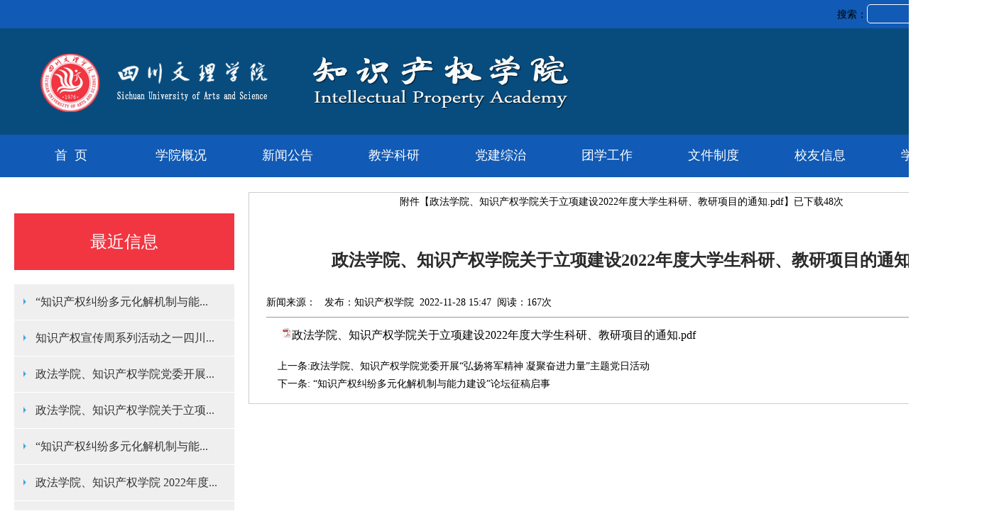

--- FILE ---
content_type: text/html
request_url: https://zscqxy.sasu.edu.cn/info/1016/2412.htm
body_size: 6089
content:
<!DOCTYPE html PUBLIC "-//W3C//DTD XHTML 1.0 Transitional//EN" "http://www.w3.org/TR/xhtml1/DTD/xhtml1-transitional.dtd">
<html xmlns="http://www.w3.org/1999/xhtml">
<head>
<meta http-equiv="Content-Type" content="text/html; charset=UTF-8">
<meta content="IE=edge" http-equiv="X-UA-Compatible">
<meta name="viewport" content="width=device-width, initial-scale=0, maximum-scale=0, user-scalable=yes,shrink-to-fit=no">

<meta name="description" content="四川文理学院知识产权学院，四川省知识产权学院，达州知识产权学院，知识产权学院，知识产权，商标权、著作权、专利、版权" />
<title>政法学院、知识产权学院关于立项建设2022年度大学生科研、教研项目的通知-知识产权学院</title><META Name="keywords" Content="知识产权学院,政法学院,政法,法学院,法学,学院,知识产权,知识,产权,关于,于立,立项,项建设,建设,2022,20,22,年度,大学生,大学,学生,科研,教研,项目,目的,通知" />
<META Name="description" Content=" 政法学院、知识产权学院关于立项建设2022年度大学生科研、教研项目的通知.pd" />

<link type="text/css" href="../../dfiles/12923/2021/inc/index.css" rel="stylesheet" />
<!--Announced by Visual SiteBuilder 9-->
<link rel="stylesheet" type="text/css" href="../../_sitegray/_sitegray_d.css" />
<script language="javascript" src="../../_sitegray/_sitegray.js"></script>
<!-- CustomerNO:7765626265723230747647565353544703090009 -->
<link rel="stylesheet" type="text/css" href="../../content.vsb.css" />
<script type="text/javascript" src="/system/resource/js/counter.js"></script>
<script type="text/javascript">_jsq_(1016,'/content.jsp',2412,1754329801)</script>
</head>

<!--下拉菜单JS-->
<script language="javascript">
//more javascript from http://www.alixixi.com
var disappeardelay=250  //menu disappear speed onMouseout (in miliseconds)
var enableanchorlink=0 //Enable or disable the anchor link when clicked on? (1=e, 0=d)
var hidemenu_onclick=1 //hide menu when user clicks within menu? (1=yes, 0=no)

/////No further editting needed

var ie5=document.all
var ns6=document.getElementById && !document.all

function getposOffset(what, offsettype){
var totaloffset=(offsettype=="left")? what.offsetLeft : what.offsetTop;
var parentEl=what.offsetParent;
while (parentEl!=null){
totaloffset=(offsettype=="left")? totaloffset+parentEl.offsetLeft : totaloffset+parentEl.offsetTop;
parentEl=parentEl.offsetParent;
}
return totaloffset;
}

function showhide(obj, e, visible, hidden){
if (ie5||ns6)
dropmenuobj.style.left=dropmenuobj.style.top=-500
if (e.type=="click"  &&  obj.visibility==hidden || e.type=="mouseover")
obj.visibility=visible
else if (e.type=="click")
obj.visibility=hidden
}

function iecompattest(){
return (document.compatMode  &&  document.compatMode!="BackCompat")? document.documentElement : document.body
}

function clearbrowseredge(obj, whichedge){
var edgeoffset=0
if (whichedge=="rightedge"){
var windowedge=ie5  &&  !window.opera? iecompattest().scrollLeft+iecompattest().clientWidth-15 : window.pageXOffset+window.innerWidth-15
dropmenuobj.contentmeasure=dropmenuobj.offsetWidth
if (windowedge-dropmenuobj.x < dropmenuobj.contentmeasure)
edgeoffset=dropmenuobj.contentmeasure-obj.offsetWidth
}
else{
var windowedge=ie5  &&  !window.opera? iecompattest().scrollTop+iecompattest().clientHeight-15 : window.pageYOffset+window.innerHeight-18
dropmenuobj.contentmeasure=dropmenuobj.offsetHeight
if (windowedge-dropmenuobj.y < dropmenuobj.contentmeasure)
edgeoffset=dropmenuobj.contentmeasure+obj.offsetHeight
}
return edgeoffset
}

function dropdownmenu(obj, e, dropmenuID){
if (window.event) event.cancelBubble=true
else if (e.stopPropagation) e.stopPropagation()
if (typeof dropmenuobj!="undefined") //hide previous menu
dropmenuobj.style.visibility="hidden"
clearhidemenu()
if (ie5||ns6){
obj.onmouseout=delayhidemenu
dropmenuobj=document.getElementById(dropmenuID)
if (hidemenu_onclick) dropmenuobj.onclick=function(){dropmenuobj.style.visibility='hidden'}
dropmenuobj.onmouseover=clearhidemenu
dropmenuobj.onmouseout=ie5? function(){ dynamichide(event)} : function(event){ dynamichide(event)}
showhide(dropmenuobj.style, e, "visible", "hidden")
dropmenuobj.x=getposOffset(obj, "left")
dropmenuobj.y=getposOffset(obj, "top")
dropmenuobj.style.left=dropmenuobj.x-clearbrowseredge(obj, "rightedge")+"px"
dropmenuobj.style.top=dropmenuobj.y-clearbrowseredge(obj, "bottomedge")+obj.offsetHeight+"px"
}
return clickreturnvalue()
}

function clickreturnvalue(){
if ((ie5||ns6)  &&  !enableanchorlink) return false
else return true
}

function contains_ns6(a, b) {
while (b.parentNode)
if ((b = b.parentNode) == a)
return true;
return false;
}

function dynamichide(e){
if (ie5 && !dropmenuobj.contains(e.toElement))
delayhidemenu()
else if (ns6 && e.currentTarget!= e.relatedTarget &&  !contains_ns6(e.currentTarget, e.relatedTarget))
delayhidemenu()
}

function delayhidemenu(){
delayhide=setTimeout("dropmenuobj.style.visibility='hidden'",disappeardelay)
}

function clearhidemenu(){
if (typeof delayhide!="undefined")
clearTimeout(delayhide)
}
</script>
<!--下拉菜单JS结束-->
<!--宣传大图-->
<script type="text/javascript" src="../../dfiles/12923/2021/js/jquery-1.7.1.min.js"></script>
<script type="text/javascript" src="../../dfiles/12923/2021/js/jquery.event.drag-1.5.min.js"></script>
<script type="text/javascript" src="../../dfiles/12923/2021/js/jquery.touchslider.js"></script>
<script type="text/javascript">
$(document).ready(function () {
    $(".main_visual").hover(function(){
        $("#btn_prev,#btn_next").fadeIn()
        },function(){
        $("#btn_prev,#btn_next").fadeOut()
        })
    $dragBln = false;
    $(".main_image").touchSlider({
        flexible : true,
        speed : 200,
        btn_prev : $("#btn_prev"),
        btn_next : $("#btn_next"),
        paging : $(".flicking_con a"),
        counter : function (e) {
            $(".flicking_con a").removeClass("on").eq(e.current-1).addClass("on");
        }
    });
    $(".main_image").bind("mousedown", function() {
        $dragBln = false;
    })
    $(".main_image").bind("dragstart", function() {
        $dragBln = true;
    })
    $(".main_image a").click(function() {
        if($dragBln) {
            return false;
        }
    })
    timer = setInterval(function() { $("#btn_next").click();}, 5000);
    $(".main_visual").hover(function() {
        clearInterval(timer);
    }, function() {
        timer = setInterval(function() { $("#btn_next").click();}, 5000);
    })
    $(".main_image").bind("touchstart", function() {
        clearInterval(timer);
    }).bind("touchend", function() {
        timer = setInterval(function() { $("#btn_next").click();}, 5000);
    })
});
</script>
<!--新闻轮换JS-->
<script type="text/javascript">
window.onload = function(){
    function $(param){
        if(arguments[1] == true){
            return document.querySelectorAll(param);
        }else{
            return document.querySelector(param);
        }
    }
    var $box = $(".box");
    var $box1 = $(".box-1 ul li",true);
    var $box2 = $(".box-2 ul");
    var $box3 = $(".box-3");
    var $length = $box1.length;
    
    var str = "";
    for(var i =0;i<$length;i++){
        if(i==0){
            str +="<li class='on'>"+(i+1)+"</li>";
        }else{
            str += "<li>"+(i+1)+"</li>";
        }
    }
    $box2.innerHTML = str;
    
    var current = 0;
    
    var timer;
    timer = setInterval(go,3000);
    function go(){
        for(var j =0;j<$length;j++){
            $box1[j].style.display = "none";
            $box2.children[j].className = "";
        }
        if($length == current){
            current = 0;
        }
        $box1[current].style.display = "block";
        $box2.children[current].className = "on";
        current++;
    }
    
    for(var k=0;k<$length;k++){
        $box1[k].onmouseover = function(){
            clearInterval(timer);
        }
        $box1[k].onmouseout = function(){
            timer = setInterval(go,3000);
        }
    }
    for(var p=0;p<$box3.children.length;p++){
        $box3.children[p].onmouseover = function(){
            clearInterval(timer);
        };
        $box3.children[p].onmouseout = function(){
            timer = setInterval(go,3000);
        }
    }
    
    for(var u =0;u<$length;u++){
        $box2.children[u].index  = u;
        $box2.children[u].onmouseover = function(){
            clearInterval(timer);
            for(var j=0;j<$length;j++){
                $box1[j].style.display = "none";
                $box2.children[j].className = "";
            }
            this.className = "on";
            $box1[this.index].style.display = "block";
            current = this.index +1;
        }
        $box2.children[u].onmouseout = function(){
            timer = setInterval(go,3000);
        }
    }
    
    $box3.children[0].onclick = function(){
        back();
    }
    $box3.children[1].onclick = function(){
        go();
    }
    function back(){
        for(var j =0;j<$length;j++){
            $box1[j].style.display = "none";
            $box2.children[j].className = "";
        }
        if(current == 0){
            current = $length;
        }
        $box1[current-1].style.display = "block";
        $box2.children[current-1].className = "on";
        current--;
    }
}
</script>
<body>
<table width="100%" border="0" cellspacing="0" cellpadding="0">
  <tr>
    <td height="40" align="center" bgcolor="#115AB5"><table width="1400" height="40" border="0" cellpadding="0" cellspacing="0">
        <tr>
            <td align="right" valign="middle"><script type="text/javascript">
    function _nl_ys_check(){
        
        var keyword = document.getElementById('showkeycode1020658').value;
        if(keyword==null||keyword==""){
            alert("请输入你要检索的内容！");
            return false;
        }
        if(window.toFF==1)
        {
            document.getElementById("lucenenewssearchkey1020658").value = Simplized(keyword );
        }else
        {
            document.getElementById("lucenenewssearchkey1020658").value = keyword;            
        }
        var  base64 = new Base64();
        document.getElementById("lucenenewssearchkey1020658").value = base64.encode(document.getElementById("lucenenewssearchkey1020658").value);
        new VsbFormFunc().disableAutoEnable(document.getElementById("showkeycode1020658"));
        return true;
    } 
</script>
<form action="../../search.jsp?wbtreeid=1016" method="post" id="au0a" name="au0a" onsubmit="return _nl_ys_check()" style="display: inline">
 <input type="hidden" id="lucenenewssearchkey1020658" name="lucenenewssearchkey" value=""><input type="hidden" id="_lucenesearchtype1020658" name="_lucenesearchtype" value="1"><input type="hidden" id="searchScope1020658" name="searchScope" value="1">
 <div style="padding:3px;margin:0px;display:inline;font-family:微软雅黑;font-size:14px;">
 搜索：<input name="showkeycode" id="showkeycode1020658" style="font-size:14px; width:140px; height:25px; border:1px solid #ffffff;background-color:transparent;border-radius: 5px; color: white;">
 <input type="image" src="../../dfiles/12923/2021/images/xt-5.jpg" align="absmiddle" style="cursor: hand;width:30px;magin-left:5px">
 </div>
</form><script language="javascript" src="/system/resource/js/base64.js"></script><script language="javascript" src="/system/resource/js/formfunc.js"></script>
</td>
        </tr>
    </table></td>
  </tr>
  <tr>
    <td align="center" bgcolor="#084C7E"><table width="1400" border="0" cellspacing="0" cellpadding="0">
      <tr>
        <td height="150" align="right" valign="bottom" background="../../dfiles/12923/2021/images/head.jpg">&nbsp;</td>
      </tr>
    </table></td>
  </tr>
  <tr>
    <td align="center" bgcolor="#115AB5"><table width="1400" border="0" align="center" cellpadding="0" cellspacing="0">
      <tr>
        <td align="center"><table border="0" cellpadding="0" cellspacing="0" class="dh">
    <tr>
      <td width="160" height="60" align="center"><a href="../../index.htm">首&nbsp;&nbsp;页</a></td>
    <td width="150" align="center"><a href="../../xygk1.htm" onClick="return clickreturnvalue()" onmouseover="dropdownmenu(this, event, 'anylinkmenu1')">
    学院概况</a></td>
    <div id="anylinkmenu1" class="anylinkcss">
      <a href="../../xygk1/xyjj.htm">学院简介</a>
      <a href="../../xygk1/xrld1.htm">现任领导</a>
      <a href="../../xygk1/zysz.htm">专业设置</a>
      <a href="../../xygk1/szdw1.htm">师资队伍</a>
    </div>
    <td width="150" align="center"><a href="../../xwgg1.htm" onClick="return clickreturnvalue()" onmouseover="dropdownmenu(this, event, 'anylinkmenu2')">
    新闻公告</a></td>
    <div id="anylinkmenu2" class="anylinkcss">
      <a href="../../xwgg1/xwdt.htm">新闻动态</a>
      <a href="../../xwgg1/tzgg.htm">通知公告</a>
    </div>
    <td width="150" align="center"><a href="../../jxky1.htm" onClick="return clickreturnvalue()" onmouseover="dropdownmenu(this, event, 'anylinkmenu3')">
    教学科研</a></td>
    <div id="anylinkmenu3" class="anylinkcss">
      <a href="../../jxky1/jyjg.htm">教研教改</a>
      <a href="../../jxky1/kydt.htm">科研动态</a>
      <a href="../../jxky1/sjjx.htm">实践教学</a>
    </div>
    <td width="150" align="center"><a href="../../djzz1.htm" onClick="return clickreturnvalue()" onmouseover="dropdownmenu(this, event, 'anylinkmenu4')">
    党建综治</a></td>
    <div id="anylinkmenu4" class="anylinkcss">
      <a href="../../djzz1/ztjy.htm">专题教育</a>
      <a href="../../djzz1/djdt.htm">党建动态</a>
    </div>
    <td width="150" align="center"><a href="../../txgz1.htm" onClick="return clickreturnvalue()" onmouseover="dropdownmenu(this, event, 'anylinkmenu5')">
    团学工作</a></td>
    <div id="anylinkmenu5" class="anylinkcss">
      <a href="../../txgz1/txgz.htm">团学工作</a>
      <a href="../../txgz1/xsst.htm">学生社团</a>
    </div>
    <td width="150" align="center"><a href="../../wjzd1.htm" onClick="return clickreturnvalue()" onmouseover="dropdownmenu(this, event, 'anylinkmenu6')">
    文件制度</a></td>
    <div id="anylinkmenu6" class="anylinkcss">
      <a href="../../wjzd1/flfg.htm">法律法规</a>
      <a href="../../wjzd1/zdgf.htm">制度规范</a>
    </div>
    <td width="150" align="center"><a href="../../xyxx1.htm" onClick="return clickreturnvalue()" onmouseover="dropdownmenu(this, event, 'anylinkmenu7')">
    校友信息</a></td>
    <div id="anylinkmenu7" class="anylinkcss">
      <a href="../../xyxx1/xyml.htm">校友名录</a>
      <a href="../../xyxx1/xyfc.htm">校友风采</a>
    </div>
    <td width="150" align="center"><a href="http://new2023.sasu.edu.cn" target="_blank">
    学校主页</a></td>
</tr>
</table></td>
        </tr>
    </table></td>
  </tr>
</table>
<table width="100%" border="0" cellspacing="0" cellpadding="0">
          <tr>
            <td height="1" bgcolor="#FFFFFF"></td>
          </tr>
  <tr>
    <td align="center"><table width="1400" border="0" cellspacing="0" cellpadding="0">
          <tr>
            <td height="20"></td>
          </tr>
      <tr>
        <td width="350" align="center" valign="top" bgcolor="#FFFFFF"><table width="310" border="0" cellspacing="0" cellpadding="0">
          <tbody><tr>
            <td height="30" colspan="2">&nbsp;</td>
          </tr>
          <tr>
            <td height="40" align="center" colspan="2"><table width="100%" border="0" cellspacing="0" cellpadding="0">
                  <tbody><tr>
                    <td height="80" align="center" class="bt1">最近信息</td>
                    </tr>
                </tbody></table></td>
          </tr><tr>
            <td height="20" colspan="2"></td>
          </tr><script language="javascript" src="/system/resource/js/dynclicks.js"></script><script language="javascript" src="/system/resource/js/centerCutImg.js"></script><script language="javascript" src="/system/resource/js/ajax.js"></script>          <tr>
            <td width="30" height="50" align="center" valign="middle" bgcolor="#efefef"><img width="4" height="11" src="../../dfiles/12923/2021/images/dot.jpg"></td>
            <td align="left" class="list" bgcolor="#efefef"><a href="2624.htm">“知识产权纠纷多元化解机制与能...</a></td>
          </tr>
           <tr>
             <td height="1" bgcolor="#ffffff" colspan="3"></td>
           </tr>
           
          <tr>
            <td width="30" height="50" align="center" valign="middle" bgcolor="#efefef"><img width="4" height="11" src="../../dfiles/12923/2021/images/dot.jpg"></td>
            <td align="left" class="list" bgcolor="#efefef"><a href="2631.htm">知识产权宣传周系列活动之一四川...</a></td>
          </tr>
           <tr>
             <td height="1" bgcolor="#ffffff" colspan="3"></td>
           </tr>
           
          <tr>
            <td width="30" height="50" align="center" valign="middle" bgcolor="#efefef"><img width="4" height="11" src="../../dfiles/12923/2021/images/dot.jpg"></td>
            <td align="left" class="list" bgcolor="#efefef"><a href="2563.htm">政法学院、知识产权学院党委开展...</a></td>
          </tr>
           <tr>
             <td height="1" bgcolor="#ffffff" colspan="3"></td>
           </tr>
           
          <tr>
            <td width="30" height="50" align="center" valign="middle" bgcolor="#efefef"><img width="4" height="11" src="../../dfiles/12923/2021/images/dot.jpg"></td>
            <td align="left" class="list" bgcolor="#efefef"><a href="2412.htm">政法学院、知识产权学院关于立项...</a></td>
          </tr>
           <tr>
             <td height="1" bgcolor="#ffffff" colspan="3"></td>
           </tr>
           
          <tr>
            <td width="30" height="50" align="center" valign="middle" bgcolor="#efefef"><img width="4" height="11" src="../../dfiles/12923/2021/images/dot.jpg"></td>
            <td align="left" class="list" bgcolor="#efefef"><a href="2411.htm">“知识产权纠纷多元化解机制与能...</a></td>
          </tr>
           <tr>
             <td height="1" bgcolor="#ffffff" colspan="3"></td>
           </tr>
           
          <tr>
            <td width="30" height="50" align="center" valign="middle" bgcolor="#efefef"><img width="4" height="11" src="../../dfiles/12923/2021/images/dot.jpg"></td>
            <td align="left" class="list" bgcolor="#efefef"><a href="2382.htm">政法学院、知识产权学院 2022年度...</a></td>
          </tr>
           <tr>
             <td height="1" bgcolor="#ffffff" colspan="3"></td>
           </tr>
           
          <tr>
            <td width="30" height="50" align="center" valign="middle" bgcolor="#efefef"><img width="4" height="11" src="../../dfiles/12923/2021/images/dot.jpg"></td>
            <td align="left" class="list" bgcolor="#efefef"><a href="2355.htm">关于举办政法学院、知识产权学院 ...</a></td>
          </tr>
           <tr>
             <td height="1" bgcolor="#ffffff" colspan="3"></td>
           </tr>
           
          <tr>
            <td width="30" height="50" align="center" valign="middle" bgcolor="#efefef"><img width="4" height="11" src="../../dfiles/12923/2021/images/dot.jpg"></td>
            <td align="left" class="list" bgcolor="#efefef"><a href="2341.htm">政法学院、知识产权学院 关于开展...</a></td>
          </tr>
           <tr>
             <td height="1" bgcolor="#ffffff" colspan="3"></td>
           </tr>
           
<script>_showDynClickBatch(['dynclicks_u2_2624','dynclicks_u2_2631','dynclicks_u2_2563','dynclicks_u2_2412','dynclicks_u2_2411','dynclicks_u2_2382','dynclicks_u2_2355','dynclicks_u2_2341'],[2624,2631,2563,2412,2411,2382,2355,2341],"wbnews", 1754329801)</script>

        </tbody></table></td>
        <td width="1050" valign="top"><table width="100%" border="0" cellspacing="0" cellpadding="0" style="border:1px solid #cccccc;">
          <tr>
            <td align="center" bgcolor="#FFFFFF">
<script language="javascript" src="../../_dwr/interface/NewsvoteDWR.js"></script><script language="javascript" src="../../_dwr/engine.js"></script><script language="javascript" src="/system/resource/js/news/newscontent.js"></script><form name="_newscontent_fromname"><script language="javascript" src="/system/resource/js/jquery/jquery-latest.min.js"></script>

<table width="1000" border="0" cellspacing="0" cellpadding="0">
              <tbody><tr>
                <td height="30"></td>
                </tr>
              <tr>
                <td height="80" align="center" class="title"><!--新闻标题开始-->政法学院、知识产权学院关于立项建设2022年度大学生科研、教研项目的通知<!--新闻标题结束--></td>
                </tr>
              
              <tr>
                <td height="40" align="left" class="yuan"><!--新闻来源开始-->新闻来源：<!--新闻来源结束-->&nbsp;&nbsp; <!--新闻发布开始-->发布：知识产权学院<!--新闻发布结束-->&nbsp;&nbsp;<!--新闻发布时间开始-->2022-11-28 15:47<!--新闻发布时间结束-->&nbsp;&nbsp;<!--新闻阅读次数开始-->阅读：<script>_showDynClicks("wbnews", 1754329801, 2412)</script>次<!--新闻阅读次数结束--></td>
                </tr>
              <tr>
                <td height="1" bgcolor="#999999"></td>
                </tr>
              <tr>
                <td height="10"></td>
                </tr>
              <tr>
                <td align="left" class="content"><!--新闻内容开始--><div class="v_news_content">
<p>&nbsp;<span id="3631A" retain="true"><img src="/system/resource/images/fileTypeImages/icon_pdf.gif" data_ue_src="/system/resource/images/fileTypeImages/icon_pdf.gif" border="0" vsbhref="vurl" vurl="/system/resource/images/fileTypeImages/icon_pdf.gif" vheight="" vwidth="" orisrc="/system/resource/images/fileTypeImages/icon_pdf.gif"><a href="/system/_content/download.jsp?urltype=news.DownloadAttachUrl&owner=1754329801&wbfileid=4698298">政法学院、知识产权学院关于立项建设2022年度大学生科研、教研项目的通知.pdf</a></span></p>
</div><!--新闻内容结束--></td>
                </tr>
              <tr>
                <td height="1" bgcolor="#FFFFFF"></td>
                </tr>
             


<p>
    <UL style="list-style-type:none;">
        <li>附件【<a href="/system/_content/download.jsp?urltype=news.DownloadAttachUrl&owner=1754329801&wbfileid=4698298" target="_blank">政法学院、知识产权学院关于立项建设2022年度大学生科研、教研项目的通知.pdf</a>】已下载<span id="nattach4698298"><script language="javascript">getClickTimes(4698298,1754329801,"wbnewsfile","attach")</script></span>次</li>
    </UL>
</p>

    </td>
    </tr>
    <tr>
        <td align="left" height="80" style="color:#000000;">
    
             &nbsp;&nbsp;&nbsp;&nbsp;上一条:<a href="2563.htm" class="a6">政法学院、知识产权学院党委开展“弘扬将军精神 凝聚奋进力量”主题党日活动</a> <br />
              &nbsp;&nbsp;&nbsp;&nbsp;下一条:<a href="2411.htm" class="a6"> “知识产权纠纷多元化解机制与能力建设”论坛征稿启事</a>
       
        &nbsp;&nbsp;&nbsp;&nbsp;&nbsp;
        </td>
    </tr>
  </tbody>
</table>
</form>
</td>
          </tr>
        </table></td>
        </tr>
  <tr>
    <td height="20" colspan="3" bgcolor="#FFFFFF"></td>
   </tr>
    </table></td>
  </tr>
</table>
<table width="100%" border="0" cellspacing="0" cellpadding="0">
  <tr>
    <td height="20" bgcolor="#0C70BA"></td>
  </tr>
  <tr>
    <td height="1" bgcolor="#FFFFFF"></td>
  </tr>
  <tr>
    <td align="center" bgcolor="#084C7E"><table width="1400" border="0" cellspacing="0" cellpadding="0">
      <tr>
        <td height="140" align="center"><table border="0" cellspacing="0" cellpadding="0">
          <tr>
            <td width="500" style="color:#FFFFFF; font-size:14px; line-height:35px;">知识产权学院 版权所有: Copyright 2021 @ All Rights Reserved<BR />
地址：四川省达州市通川区塔石路519# <a href="http://211.83.79.50:8080/system/login.jsp" target="_blank"><font color="#FFFFFF">[管理入口]</font></a></td>
            <td width="500" height="110" valign="top">
                <ul><script language="javascript" src="/system/resource/js/openlink.js"></script><li class="linkbk">友情链接</li>
                    
<li class="linkbt"><a href="http://www.ncac.gov.cn/" target="_blank"><font color="#ffffff">国家版权局</font></a></li>
                    
<li class="linkbt"><a href="https://www.cnipa.gov.cn/" target="_blank"><font color="#ffffff">国家知识产权局</font></a></li>
                    
<li class="linkbt"><a href="http://www.csccn.org.cn/" target="_blank"><font color="#ffffff">中国版权协会</font></a></li>
                    
<li class="linkbt"><a href="http://www.ccopyright.com.cn/" target="_blank"><font color="#ffffff">版权保护中心</font></a></li>
                    
</ul>
            </td>
            </tr>
        </table></td>
        </tr>
    </table></td>
  </tr>
</table>

</body>
</html>


--- FILE ---
content_type: text/html;charset=UTF-8
request_url: https://zscqxy.sasu.edu.cn/system/resource/code/news/click/clicktimes.jsp?wbnewsid=4698298&owner=1754329801&type=wbnewsfile&randomid=nattach
body_size: -37
content:
{"wbshowtimes":48,"randomid":"nattach","wbnewsid":4698298}

--- FILE ---
content_type: text/css
request_url: https://zscqxy.sasu.edu.cn/dfiles/12923/2021/inc/index.css
body_size: 1888
content:
@charset "utf-8";
/* CSS Document */
body{
	font-size: 16px;
	line-height: 25px;
	color: #000;
	font-family: "微软雅黑";
	padding: 0px;
	margin: 0px;}
* {
	padding: 0px;
	margin: 0px;}
table tr,td {
	font-size: 14px;
	line-height: 25px;
	color: #000;
	font-family: "微软雅黑";}
a {
	color: #000;
	text-decoration: none;}
a:hover {
	color: #333333;
	text-decoration: none;}
/* banner 宽屏大图轮换*/
.main_image {width:100%; height:400px; border-top:1px solid #d7d7d7; overflow:hidden; margin:0 auto; position:relative;}
.main_image ul {width:9999px; height:400px; overflow:hidden; position:absolute; top:0; left:0px;}
.main_image li {float:left; width:100%; height:400px;}
.main_image li span {display:block; width:100%; height:400px;}
.main_image li a {display:block; width:100%; height:400px;}
div.flicking_con {width:990px; margin:0 auto; position:relative;}
div.flicking_con .flicking_inner {position:absolute; top:360px; left:450px; z-index:999; width:300px; height:21px;} /* 121126 */
div.flicking_con a {float:left; width:21px; height:21px; margin:0; padding:0; background:url(../images/btn_main_img.jpg) 0 0 no-repeat; display:block; text-indent:-1000px;}
div.flicking_con a.on {background-position:0 -21px;}
#btn_prev,#btn_next{z-index:11111;position:absolute;display:block;width:73px!important;height:74px!important;top:50%;margin-top:-37px;display:none;}
#btn_prev{background:url(../images/hover_left.jpg) no-repeat left top;left:100px;}
#btn_next{background:url(../images/hover_right.jpg) no-repeat right top;right:100px;}
/*轮换新闻CSS*/
	li{
		list-style: none;}
.linkbk {
	font-family: "微软雅黑";
	font-size: 16px;
	line-height: 50px;
	font-weight: bold;
	color: #F13641;
	clear: right;
	float: none;
	height: 50px;
	width: 98%;
	border-bottom-width: 1px;
	border-bottom-style: dashed;
	border-bottom-color: #F13641;
	text-indent: 30px;}
.linkbt {
	float: left;
	height: 40px;
	width: 24%;
	margin-top: 5px;}
.linkbt a{
	float: left;
	height: 40px;
	width: 100%;
	line-height:40px;
	display:block;
	text-align: center;
	font-size: 16px;}
.linkbt a:hover{
	color:#FFFFFF;
	font-weight:bold;}

	.box{
    width: 570px;
    height: 380px;
    margin: 0px;
    overflow: hidden;
    position: relative;}
.box-1 ul{}
.box-1 ul li{width: 100%;height: 380px;position: relative;overflow: hidden;}
.box-1 ul li img{
	display:block;
	width: 100%;
	height: 380px;}
.box-1 ul li h2{position: absolute;left: 0;bottom: 0;height: 40px;width:380px;background: rgba(125,125,120,.4);text-indent: 2em;
				padding-right:400px ;font-size: 16px;line-height: 40px;text-overflow: ellipsis;overflow: hidden;font-family: "微软雅黑";white-space: nowrap;font-weight: normal;color: ghostwhite;}
.box-2{position: absolute;right: 10px;bottom: 14px;}
.box-2 ul li{float:left;width: 12px;height: 12px;overflow: hidden; margin: 0 5px; border-radius: 50%;
				background: rgba(0,0,0,0.5);text-indent: 100px;cursor: pointer;}
.box-2 ul .on{background: rgba(255,255,255,0.6);}
/*.box-3 span{position: absolute;color: white;background: rgba(125,125,120,.3);width: 30px;height: 50px;
				top:50%; font-family: "微软雅黑";line-height: 50px;font-size:30px;margin-top: -40px;
				text-align: center;cursor: pointer;}*/
.box-3 .prev{left: 10px;}
.box-3 .next{right: 10px;}
.box-3 span::selection{background: transparent;}
.box-3 span:hover{background: rgba(125,125,120,.8);}
/*列表显示样式*/
.list_time {
	font-family: "微软雅黑";
	font-size: 12px;
	color: #999;}
.more {
	font-family: "微软雅黑";
	font-size: 12px;
	color: #000;}
.more a {
	font-family: "微软雅黑";
	font-size: 12px;
	color: #000;
	text-decoration: none;}
.more a:hover {
	color: #21844b;
	text-decoration: none;}
.list {
	font-size: 14px;
	color: #333333;}
.list a {
	font-family: "微软雅黑";
	font-size: 16px;
	color: #333333;
	text-decoration: none;}
.list a:hover {
	text-decoration: none;
	font-weight: bold;
	color: #FF3300;}
.listl td ,th {
	font-family: "微软雅黑";
	font-size: 16px;
	color: #cc9900;}
.listl a {
	font-family: "微软雅黑";
	font-size: 16px;
	color: #000;
	text-decoration: none;}
.listl a:hover {
	color: #21844b;
	text-decoration: none;}
.list2 td ,th {
	font-family: "微软雅黑";
	font-size: 14px;
	color: #000000;}
.list2 a {
	font-family: "微软雅黑";
	font-size: 14px;
	color: #000000;
	text-decoration: none;}
.list2 a:hover {
	color: #21844b;
	text-decoration: none;}

/*下部导航菜单*/
.dhx td ,th {
	font-family: "微软雅黑";
	font-size: 14px;
	color: #fff;}
.dhx a {
	font-family: "微软雅黑";
	color: #fff;
	text-decoration: none;}
.dhx a:hover {
	color: #21844b;
	text-decoration: none;}
/*导航菜单*/
.dh a {
	font-family: "微软雅黑";
	font-size: 18px;
	color: #FFFFFF;
        height:60px;
	text-decoration: none;
	transition: all 0.2s linear;
	position: relative;}
.dh a:hover {
	color: #333333;
	text-decoration: none;
	display: block;
        height:60px;
	line-height: 60px;
	font-weight: bold;
	transition: all 0.2s linear;
	background-color: #FFFFFF;}
.anylinkcss{
	position:absolute;
	visibility: hidden;
	border-bottom-width: 20;
	line-height: 50px;
	z-index: 100;
	padding-left:0px;
	padding-right:0px;
	background-color: #045FA1;
	width: 160px;
	text-align:center;
	}
.anylinkcss a{
	width: 100%;
	display: block;
	text-indent: 3px;
	padding: 0px 0;
	text-decoration: none;
	text-indent: 3px;
	color: #FFFFFF;
	font-size: 16px;
	font-family: "微软雅黑";
	border-top-width: 1px;
	border-top-style: dotted;
	border-top-color: #fff;} 
.anylinkcss a:hover{ /*hover background color
background-color: #ffffff;*/
	color: #045FA1;
	line-height: 60px;
	font-weight: bold;
	background-color: #FFFFFF;
	transition: all 0.5s linear;}
.bkbt {
	font-size: 20px;
	font-weight: bold;
	color: #FFFFFF;
	background-image: url(../images/btbg.jpg);
	background-repeat: repeat;
	background-position: center;}
.fontsize a:hover{
	font-size: 16px;
	font-weight: bold;
	color:#084C7E;}
.fontsize a{
	font-size: 16px;}

.xx {
	border-bottom-width: 1px;
	border-bottom-style: dashed;
	border-bottom-color: #FFFFFF;}

.bt1 {
	font-family: "微软雅黑";
	font-size: 24px;
	color: #FFFFFF;
	text-decoration: none;
	font-weight: 500;
	line-height: 50px;
	background-color: #F13641;}
.bt2 a{
	font-size:18px;
	font-weight:bold;
	background-color:#D9D9D9;
	color:#333333;
	display:block;
	width:100%;
	height:60px;
	margin-top:10px;
	line-height:60px;
	text-indent:170px;
	transition: all 0.5s linear;
	font-family: "微软雅黑";}
.bt2 a:hover{
	color:#FFFFFF;
	font-weight:800;
	font-size:20px;
	height:80px;
	line-height:80px;
	background-color:#1D81C8;
	transition: all 0.5s linear;}
/*二级页面CSS*/
.title {
	color:#2A2A2A;
	font-size:24px;
	font-family: "微软雅黑";
	line-height:80px;
	text-align:center;
	font-weight:bold;}
.titlef {
	color:#2A2A2A;
	font-size:20px;
	font-family: "微软雅黑";
	line-height:60px;
	text-align:center;
	font-weight:bold;}
.content {
	line-height:30px;
	font-size:16px;
	font-family: "微软雅黑";
	text-align: left;
	text-indent: 16px;}
.content > img{
	line-height:30px;
	font-size:16px;
	font-family: "微软雅黑";
	text-align: center;
	text-indent: 16px;}
left-cd td{
	color:#ce4900;
	font-size:16px;
	font-family:黑体;}

.yhdx {
	height: auto;
	width: 1400px;}
/*尾部*/
.foot {
	font-size: 14px;
	color: #333333;
	line-height: 30px;
	padding-left: 20px;
	border-left-width: 1px;
	border-left-style: dashed;
	border-left-color: #CC0066;}
.foott {
	font-size: 14px;
	color: #FFFFFF;
	line-height: 30px;
	padding-left: 20px;}
.foot a{
	font-size: 14px;
	color: #333333;
	line-height: 30px;}
left-cd {
	font-size: 16px;
	color: #ce4900;}